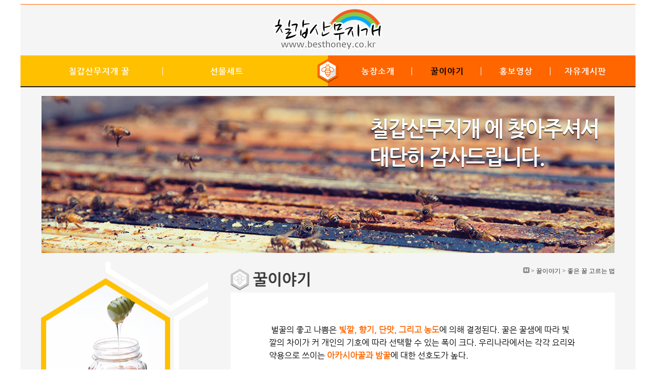

--- FILE ---
content_type: text/html; charset=utf-8
request_url: http://besthoney.co.kr/sub.php?menucode=006003
body_size: 16052
content:
<!DOCTYPE html PUBLIC "-//W3C//DTD XHTML 1.0 Transitional//EN" "http://www.w3.org/TR/xhtml1/DTD/xhtml1-transitional.dtd">
<html xmlns="http://www.w3.org/1999/xhtml">
<head>
<meta charset="utf-8">
<meta http-equiv="imagetoolbar" content="no">
<meta http-equiv="X-UA-Compatible" content="IE=10,chrome=1">
<title>칠갑산무지개</title>
<link rel="stylesheet" href="/css/text style.css">
<link rel="stylesheet" href="/css/bumy_add.css">
<!--[if lte IE 8]>
<script src="http://besthoney.co.kr/js/html5.js"></script>
<![endif]-->
<script>
// 자바스크립트에서 사용하는 전역변수 선언
var g5_url       = "http://besthoney.co.kr";
var g5_bbs_url   = "http://besthoney.co.kr/bbs";
var g5_is_member = "";
var g5_is_admin  = "";
var g5_is_mobile = "";
var g5_bo_table  = "";
var g5_sca       = "";
var g5_editor    = "";
var g5_cookie_domain = "";
</script>
<script src="http://besthoney.co.kr/js/CommonFunction.js"></script>
<script src="http://besthoney.co.kr/js/jquery-1.8.3.min.js"></script>
<script src="http://besthoney.co.kr/js/jquery.menu.js"></script>
<script src="http://besthoney.co.kr/js/common.js"></script>
<script src="http://besthoney.co.kr/js/wrest.js"></script>


<!--메뉴 이미지 on/off-->
<script type="text/javascript">
function MM_preloadImages() { //v3.0
  var d=document; if(d.images){ if(!d.MM_p) d.MM_p=new Array();
    var i,j=d.MM_p.length,a=MM_preloadImages.arguments; for(i=0; i<a.length; i++)
    if (a[i].indexOf("#")!=0){ d.MM_p[j]=new Image; d.MM_p[j++].src=a[i];}}
}

function MM_swapImgRestore() { //v3.0
  var i,x,a=document.MM_sr; for(i=0;a&&i<a.length&&(x=a[i])&&x.oSrc;i++) x.src=x.oSrc;
}

function MM_findObj(n, d) { //v4.01
  var p,i,x;  if(!d) d=document; if((p=n.indexOf("?"))>0&&parent.frames.length) {
    d=parent.frames[n.substring(p+1)].document; n=n.substring(0,p);}
  if(!(x=d[n])&&d.all) x=d.all[n]; for (i=0;!x&&i<d.forms.length;i++) x=d.forms[i][n];
  for(i=0;!x&&d.layers&&i<d.layers.length;i++) x=MM_findObj(n,d.layers[i].document);
  if(!x && d.getElementById) x=d.getElementById(n); return x;
}

function MM_swapImage() { //v3.0
  var i,j=0,x,a=MM_swapImage.arguments; document.MM_sr=new Array; for(i=0;i<(a.length-2);i+=3)
   if ((x=MM_findObj(a[i]))!=null){document.MM_sr[j++]=x; if(!x.oSrc) x.oSrc=x.src; x.src=a[i+2];}
}
</script>
<!-- //<!--메뉴 이미지 on/off//-->


</head>
<body onload="MM_preloadImages('/images/top/top_menu_01_on.png','/images/top/top_menu_02_on.png','/images/top/top_menu_03_on.png','/images/top/top_menu_04_on.png','/images/top/top_menu_07_on.png','/images/top/top_menu_06_on.png','/images/top/top_menu_05_on.png','/images/top/top_menu_08_on.png')">

<div align="center">
<table width="1200" border="0" cellspacing="0" cellpadding="0"bgcolor="#f5f5f5">
<tr>
 <td>
 
  <table width="1200" border="0" cellspacing="0" cellpadding="0">
    <tr>
      <td width="1200" height="1" bgcolor="ff6600"></td>
    </tr>
    <tr>
      <th height="8"></th>
    </tr>
    <tr>
      <td align="center"><a href="/index.php"><img src="/images/top/logo.png" width="214" height="83" /></a></td>
    <tr>
      <th height="8"></th>
    </tr>
  </table>
  <!--메뉴-->
  <table width="1200" border="0" cellspacing="0" cellpadding="0">
    <tr>
      <th width="1200" height="62" style="background-image:url(/images/top/top_bg_01.gif)"> <table width="1140" border="0" align="center" cellpadding="0" cellspacing="0">
          <tr>
            <th width="240"><a href="/contents/product/user_list.php?ca=001&menucode=001001"><img src="/images/top/top_menu_01_off.png" width="117" height="16" id="Image1" onmouseover="MM_swapImage('Image1','','/images/top/top_menu_01_on.png',1)" onmouseout="MM_swapImgRestore()" /></a></th>
            <th width="1" height="16"><img src="/images/top/line_bg_01.png" width="1" height="16" /></th>

            <!--<th width="140"><a href="/contents/product/user_list.php?ca=002&menucode=002001"><img src="/images/top/top_menu_02_off.png" width="108" height="16" id="Image2" onmouseover="MM_swapImage('Image2','','/images/top/top_menu_02_on.png',1)" onmouseout="MM_swapImgRestore()" /></a></th>
            <th width="1" height="16"><img src="/images/top/line_bg_01.png" width="1" height="16" /></th>

            <th width="120"><a href="/contents/product/user_list.php?ca=003&menucode=003001"><img src="/images/top/top_menu_03_off.png" width="63" height="16" id="Image3" onmouseover="MM_swapImage('Image3','','/images/top/top_menu_03_on.png',1)" onmouseout="MM_swapImgRestore()" /></a></th>
            <th width="1" height="16"><img src="/images/top/line_bg_01.png" width="1" height="16" /></th> -->			

            <th width="240"><a href="/contents/product/user_list.php?ca=004&menucode=004001"><img src="/images/top/top_menu_04_off.png" width="64" height="16" id="Image4" onmouseover="MM_swapImage('Image4','','/images/top/top_menu_04_on.png',1)" onmouseout="MM_swapImgRestore()" /></a></th>
            <th width="100"></th>

            <th width="130"><a href="/sub.php?menucode=005001"><img src="/images/top/top_menu_05_off.png" width="63" height="16" id="Image5" onmouseover="MM_swapImage('Image5','','/images/top/top_menu_05_on.png',1)" onmouseout="MM_swapImgRestore()" /></a></th>
            <th width="1" height="16"><img src="/images/top/line_bg_01.png" width="1" height="16" /></th>
            <th width="130"><a href="/sub.php?menucode=006001"><img src="/images/top/top_menu_06_on.png" width="63" height="16" id="Image6" onmouseover="MM_swapImage('Image6','','/images/top/top_menu_06_on.png',1)" onmouseout="MM_swapImgRestore()" /></a></th>
            <th width="1" height="16"><img src="/images/top/line_bg_01.png" width="1" height="16" /></th>
            <th width="130"><a href="/bbs/board.php?bo_table=movie&&menucode=007001"><img src="/images/top/top_menu_07_off.png" width="65" height="16" id="Image7" onmouseover="MM_swapImage('Image7','','/images/top/top_menu_07_on.png',1)" onmouseout="MM_swapImgRestore()" /></a></th>
            <th width="1" height="16"><img src="/images/top/line_bg_01.png" width="1" height="16" /></th>
            <th width="130"><a href="/bbs/board.php?bo_table=notice&&menucode=008001"><img src="/images/top/top_menu_08_off.png" width="80" height="16" id="Image8" onmouseover="MM_swapImage('Image8','','/images/top/top_menu_08_on.png',1)" onmouseout="MM_swapImgRestore()" /></a></th>
          </tr>
        </table>
      </th>
    </tr>
  </table>
  <!--//메뉴-->


    <table width="1200" border="0" cellspacing="0" cellpadding="0">
  <tr>
   <td height="340" align="center"><img src="/images/visiul/visiul_sub_06.png" width="1118" height="306" /></td>
  </tr>
  </table>
      
  <table width="1200" border="0" cellspacing="0" cellpadding="0">
  <tr>
   <td width="40"></td>
   <td width="326" valign=top>
  
   <table width="326" border="0" cellspacing="0" cellpadding="0">

   <tr>
   <td height="343" valign="top"><img src="/images/sub06/sub6_nv_01.png" width="326" height="342" /></td>
   </tr>
   <tr>
   <td height="40" style="width:252px; background-image: url(/images/menubg.gif);background-repeat:no-repeat;padding-left:38px;text-align:left;border-bottom:2px solid #F5f5f5;" ><a href="/sub.php?menucode=006001"  style="text-decoration:none" class="menu_css_off" ><!-- <img src="/images/sub06/sub6_nv_02_off.png" width="252" height="40" id="left_Image2" onmouseover="MM_swapImage('left_Image2','','/images/sub06/sub6_nv_02_off.png',1)" onmouseout="MM_swapImgRestore()" border="0" /> --><span >꿀의 특성</span></a></td>
   </tr>
     <tr>
   <td height="40" style="width:252px; background-image: url(/images/menubg.gif);background-repeat:no-repeat;padding-left:38px;text-align:left;border-bottom:2px solid #F5f5f5;" ><a href="/sub.php?menucode=006002"  style="text-decoration:none" class="menu_css_off" ><!-- <img src="/images/sub06/sub6_nv_03_off.png" width="252" height="40" id="left_Image3" onmouseover="MM_swapImage('left_Image3','','/images/sub06/sub6_nv_03_off.png',1)" onmouseout="MM_swapImgRestore()" border="0" /> --><span >꿀의 종류</span></a></td>
   </tr>
     <tr>
   <td height="40" style="width:252px; background-image: url(/images/menubg.gif);background-repeat:no-repeat;padding-left:38px;text-align:left;border-bottom:2px solid #F5f5f5;" ><a href="/sub.php?menucode=006003"  style="text-decoration:none" class="menu_css_on" ><!-- <img src="/images/sub06/sub6_nv_04_on.png" width="252" height="40" id="left_Image4" onmouseover="MM_swapImage('left_Image4','','/images/sub06/sub6_nv_04_off.png',1)" onmouseout="MM_swapImgRestore()" border="0" /> --><span >좋은 꿀 고르는 법</span></a></td>
   </tr>
     <tr>
   <td height="40" style="width:252px; background-image: url(/images/menubg.gif);background-repeat:no-repeat;padding-left:38px;text-align:left;border-bottom:2px solid #F5f5f5;" ><a href="/sub.php?menucode=006004"  style="text-decoration:none" class="menu_css_off" ><!-- <img src="/images/sub06/sub6_nv_05_off.png" width="252" height="40" id="left_Image5" onmouseover="MM_swapImage('left_Image5','','/images/sub06/sub6_nv_05_off.png',1)" onmouseout="MM_swapImgRestore()" border="0" /> --><span >보관하는 방법</span></a></td>
   </tr>
  
   </table>
   
   <table width="252" border="0" cellspacing="0" cellpadding="0">
   <tr>
   <td height="1" bgcolor="#FFFFFF"></td>
   </tr>
   <tr>
   <tr>
   <td height="40" bgcolor="#FF6600">&nbsp;</td>
   </tr>
   <tr>
   <td height="168" align="center" bgcolor="#FF6600"><img src="/images/sub/sub_nv_02.png" width="234" height="168" /></td>
   </tr>
   <tr>
   <td height="40" bgcolor="#FF6600">&nbsp;</td>
   </tr>
   <tr>
   <td height="234" align="center" bgcolor="#FF6600"><img src="/images/sub/sub_nv_03.png" width="234" height="234" usemap="#Map" border="0" /></td>
   <map name="Map" id="Map">
    <area shape="rect" coords="20,22,91,105" href="/bbs/board.php?menucode=008002&bo_table=free" />
    <area shape="rect" coords="143,22,214,105" href="/bbs/board.php?bo_table=notice&&menucode=008001" />
    <area shape="rect" coords="83,126,152,207" href="/bbs/board.php?bo_table=movie&&menucode=007001" />
   </map>
   </tr>
   <tr>
   <td height="40" bgcolor="#FF6600">&nbsp;</td>
   </tr>
   <tr>
   <td height="144" align="center" bgcolor="#FF6600"><img src="/images/sub/sub_nv_04.png" width="211" height="144" /></td>
   </tr>
   <tr>
   <td height="40" bgcolor="#FF6600">&nbsp;</td>
   </tr>
   </table>
   
   </td>
   <td width="44" height="40"></td>
   <td width="750" valign="top">
   
   <table width="750" border="0" cellspacing="0" cellpadding="0" style="margin-top:10px;">
   <tr>
   <td height="50"><img src="/images/sub/06.png" width="154" height="42" /></td>
   <td align="right" valign="top" class="txt_01"><img src="/images/sub/sub_icon_002.png" width="12" height="11" /> &gt; 꿀이야기 > 좋은 꿀 고르는 법</td>
   </tr>
   </table>
   
      <table width="750" border="0" cellspacing="0" cellpadding="0">
   <tr>
   <td  bgcolor="#FFFFFF" style="padding:10px;">
   
 <style>

.bumy_sub_content td,strong{
line-height:25px;
}
</style> 
 <div class='bumy_sub_content'><table width="600" height="184" align="center" border="0" cellspacing="0" cellpadding="0">
  <tbody>
    <tr>
      <td height="16">&nbsp;</td>
    </tr>
    <tr>
      <td align="left" valign="top"><br style="clear: both;">
        &nbsp;벌꿀의 좋고 나쁨은 <font color="#ff6600"><strong>빛깔, 향기, 
        단맛, 그리고 농도</strong></font>에 의해 결정된다. 꿀은 꿀샘에 따라 빛깔의 
        차이가 커 개인의 기호에 따라 선택할 수 있는 폭이 크다. 우리나라에서는 각각 요리와 
        약용으로 쓰이는 <font color="#ff6600"><strong>아카시아꿀과 밤꿀</strong></font>에 
        대한 선호도가 높다.<br>
        <br>
        <strong><font color="#ff6600">응고된 꿀은 흰색</font></strong>을 
        띠는 것이 좋다. 붉은 기미를 띤 것은 오래돼 신선도가 떨어진 것으로 볼 수 있다. 꿀의 
        농도는 수분이 21% 이하인 것이 좋다. 수분이 너무 높으면 꿀이 발효될 수 있기 때문이다. 
        발효가 되면 꿀에서 시큼한 냄새가 날 수 있다. 이밖에 잡물이 많이 섞인 것은 좋지 않다.<br>
        <br>
        아쉽지만 육안으로 좋은 꿀을 골라내기는 어렵다. 좋은 꿀은 <strong><font color="#ff6600">맛과 
        향</font></strong>으로 구분할 수밖에 없는데 최근에는 대부분의 꿀이 밀봉 
        상태로 판매되기 때문에 일반 소비자들이 맛을 보고 살 수도 없다. 따라서 믿을 수 있는 
        품질보증기관의 벌꿀이나, 생산자 또는 판매자의 정확한 주소·전화번호 등이 기록된 제품을 
        구입하는 것이 좋은 꿀을 구입하는 방법이다. <br></td>
    </tr>
    <tr>
      <td align="left" valign="top">&nbsp;</td>
    </tr>
    <tr>
      <td align="left" valign="top"><table width="550" align="center" bgcolor="#cccccc" border="0" cellspacing="1" cellpadding="3">
          <tbody>
            <tr bgcolor="#cccccc">
              <td width="80" bgcolor="#e2ebed"><div align="center">빛 깔</div></td>
              <td bgcolor="#ffffff">일반적으로 순수하고 좋은 꿀은 엷은 황금색을 
                띠고 투명하지만 붉은색이 진해질수록 수요가 감소되고 있다.</td>
            </tr>
            <tr bgcolor="#cccccc">
              <td bgcolor="#e2ebed"><div align="center">응 고</div></td>
              <td bgcolor="#ffffff">응고된 꿀은 흰색으로 결정이 섬세한 것이 
                좋고, 붉은 기미를 띤 것은 질이 낮은 것으로 알려져 있다. </td>
            </tr>
            <tr bgcolor="#cccccc">
              <td bgcolor="#e2ebed"><div align="center">향기와 단맛</div></td>
              <td bgcolor="#ffffff"> 풍미가 좋은 향기와 단맛을 지니며 먹었을 
                때 상쾌한 느낌을 주는 것이 좋다. </td>
            </tr>
            <tr bgcolor="#cccccc">
              <td bgcolor="#e2ebed"><div align="center">농 도</div></td>
              <td bgcolor="#ffffff"> 농도가 높은 꿀이 좋고 비중이 1.4 
                이상의 것이 우수하다. </td>
            </tr>
            <tr bgcolor="#cccccc">
              <td bgcolor="#e2ebed"><div align="center">끈 기 </div></td>
              <td bgcolor="#ffffff">벌꿀 특유의 끈기를 갖되 연한 성질을 지닌 
                것이 좋다. 그러나 끈기가 너무 심하여 엿과 같은 상태가 되는 것은 좋지 않다.</td>
            </tr>
            <tr bgcolor="#cccccc">
              <td bgcolor="#e2ebed"><div align="center">잡물의 유무</div></td>
              <td bgcolor="#ffffff"> 잡물이 많이 섞인 것은 열등품이다. </td>
            </tr>
          </tbody>
        </table></td>
    </tr>
  </tbody>
</table>
</div><br><br>
</td>
   </tr>
   <tr>
   <td height="2" bgcolor="#FF6600"> </td>
   </tr>
   <tr>
   <td height="2" bgcolor="#FF6600"> </td>
   </tr>
   </table>
   
   </td>
   <td width="40"></td>
  </tr>
  </table>

 <table width="1200" border="0" cellspacing="0" cellpadding="0" style="margin-top:-20px;">
    <tr>
    <td height="20"></td>
    </tr>
    </table>

    <table width="1200" border="0" cellspacing="0" cellpadding="0">
    <tr>
    <td height="87">
    <img src="/images/footer/footer.png" width="1200" height="87" />
    </td>
    </tr>
    </table>

 </td>
</tr>
</table>
</div>

<!-- } 하단 끝 -->





<!-- ie6,7에서 사이드뷰가 게시판 목록에서 아래 사이드뷰에 가려지는 현상 수정 -->
<!--[if lte IE 7]>
<script>
$(function() {
    var $sv_use = $(".sv_use");
    var count = $sv_use.length;

    $sv_use.each(function() {
        $(this).css("z-index", count);
        $(this).css("position", "relative");
        count = count - 1;
    });
});
</script>
<![endif]-->

</body>
</html>



--- FILE ---
content_type: text/css
request_url: http://besthoney.co.kr/css/text%20style.css
body_size: 1458
content:
@charset "utf-8";
/* @import url('http://fonts.googleapis.com/earlyaccess/nanumgothic.css'); */
@font-face {font-family:'NanumGothic'; src:url('/css/NanumGothic.woff')}; 
@font-face {font-family:'NanumGothic'; src:url('/css/NanumGothic.eot')}; 

body{font-family:'NanumGothic';}     /* ��Ʈ �йи��� ���������� �߰��Ѵ�. */
 div, td, th, strong{font-family:'NanumGothic';}    /*��Ÿ div �� ����Ǵ� ��Ʈ*/
/* CSS Document */

/*************************************************************************************************************
	Text Style
*************************************************************************************************************/

a:link, a:visited {color:#000;text-decoration:none}
a:hover, a:focus, a:active {color:#000;text-decoration:underline}

.txt_01 {
	font-size: 9pt;
	color: #333333;
	font-family: dotum;
}


.txt_02 {
	font-size: 13pt;
	color: #333333;
	font-family: dotum;
}

.txt_03 {
	font-size: 13pt;
	color: #FF6600;
	font-family: dotum;
	font-weight: bold;
}

.txt_04 {
	font-size: 12pt;
	color: #666666;
	font-family: dotum;
	font-weight: bold;
}
.menu_css {
	text-decoration:none
}
.menu_css_on span{
font-family:'NanumGothic';
color:#000;
font-weight:800;
}

.menu_css_on span:hover{
font-family:'NanumGothic';

color:#000;
font-weight:800;
}


.menu_css_off span{
font-family:'NanumGothic';
color:#FFF;
font-weight:800;
}

.menu_css_off span:hover{
font-family:'NanumGothic';

color:#000;
font-weight:800;
}

--- FILE ---
content_type: text/css
request_url: http://besthoney.co.kr/css/bumy_add.css
body_size: 79
content:
html, h1, h2, h3, h4, h5, h6, form, fieldset, img {margin:0;padding:0;border:0}

--- FILE ---
content_type: application/javascript
request_url: http://besthoney.co.kr/js/CommonFunction.js
body_size: 11635
content:
//■■■■■■■■■■■■■■■■■■■■■■■■■■■■■■■■■■■■■■■■■■■■■■■■■■■■■■■■■■■■■■■■■■■■■■■■■■■■■■■■■■■■■■■■■■■■■■■■■■■■■■■■■■■■■■■■■■■■■■■■■■■■
//	공통 스크립트 시작
//■■■■■■■■■■■■■■■■■■■■■■■■■■■■■■■■■■■■■■■■■■■■■■■■■■■■■■■■■■■■■■■■■■■■■■■■■■■■■■■■■■■■■■■■■■■■■■■■■■■■■■■■■■■■■■■■■■■■■■■■■■■■
//〓〓〓〓〓〓〓〓〓〓〓〓〓〓〓〓〓〓〓〓〓〓〓〓〓〓〓〓〓〓〓〓〓〓〓〓〓〓〓〓〓〓〓〓〓〓〓〓〓〓〓〓〓〓〓〓〓〓〓〓〓〓
// 빈 공백 문자열 CHECK
//〓〓〓〓〓〓〓〓〓〓〓〓〓〓〓〓〓〓〓〓〓〓〓〓〓〓〓〓〓〓〓〓〓〓〓〓〓〓〓〓〓〓〓〓〓〓〓〓〓〓〓〓〓〓〓〓〓〓〓〓〓〓
function isEmpty(s) {   
    return ((s == null) || (s.length == 0))
}
//〓〓〓〓〓〓〓〓〓〓〓〓〓〓〓〓〓〓〓〓〓〓〓〓〓〓〓〓〓〓〓〓〓〓〓〓〓〓〓〓〓〓〓〓〓〓〓〓〓〓〓〓〓〓〓〓〓〓〓〓〓〓
// 자료의 길이 CHECK
//〓〓〓〓〓〓〓〓〓〓〓〓〓〓〓〓〓〓〓〓〓〓〓〓〓〓〓〓〓〓〓〓〓〓〓〓〓〓〓〓〓〓〓〓〓〓〓〓〓〓〓〓〓〓〓〓〓〓〓〓〓〓
function ValidLength(Data_Val, len) {
    return (Data_Val.length >= len);
}
function InValidLength(Date_Val, len, len2) {
    return ((Date_Val.length >= len) && (Date_Val.length <= len2));
}

//〓〓〓〓〓〓〓〓〓〓〓〓〓〓〓〓〓〓〓〓〓〓〓〓〓〓〓〓〓〓〓〓〓〓〓〓〓〓〓〓〓〓〓〓〓〓〓〓〓〓〓〓〓〓〓〓〓〓〓〓〓〓
// 문자형 자료 CHECK
//〓〓〓〓〓〓〓〓〓〓〓〓〓〓〓〓〓〓〓〓〓〓〓〓〓〓〓〓〓〓〓〓〓〓〓〓〓〓〓〓〓〓〓〓〓〓〓〓〓〓〓〓〓〓〓〓〓〓〓〓〓〓
function isLetter (str)
{   
    var len=str.length;
    for(i=0; i<len; i++) {
        if ( ((str.charAt(i) >= "a") && (str.charAt(i) <= "z")) || ((str.charAt(i) >= "A") && (str.charAt(i) <= "Z")) ) {
        }
        else {
               return false;
        }
    } 
    return true;
}
//〓〓〓〓〓〓〓〓〓〓〓〓〓〓〓〓〓〓〓〓〓〓〓〓〓〓〓〓〓〓〓〓〓〓〓〓〓〓〓〓〓〓〓〓〓〓〓〓〓〓〓〓〓〓〓〓〓〓〓〓〓〓
// 숫자형 자료 CHECK
//〓〓〓〓〓〓〓〓〓〓〓〓〓〓〓〓〓〓〓〓〓〓〓〓〓〓〓〓〓〓〓〓〓〓〓〓〓〓〓〓〓〓〓〓〓〓〓〓〓〓〓〓〓〓〓〓〓〓〓〓〓〓
function isDigit (str)
{   
    var len=str.length;
    for(i=0; i<len; i++) {
        if ((str.charAt(i) >= "0") && (str.charAt(i) <= "9")) {      
        }
        else {
             return false; 
        }
    } 
    return true;
}
//〓〓〓〓〓〓〓〓〓〓〓〓〓〓〓〓〓〓〓〓〓〓〓〓〓〓〓〓〓〓〓〓〓〓〓〓〓〓〓〓〓〓〓〓〓〓〓〓〓〓〓〓〓〓〓〓〓〓〓〓〓〓
// 이메일 입력 CHECK
//〓〓〓〓〓〓〓〓〓〓〓〓〓〓〓〓〓〓〓〓〓〓〓〓〓〓〓〓〓〓〓〓〓〓〓〓〓〓〓〓〓〓〓〓〓〓〓〓〓〓〓〓〓〓〓〓〓〓〓〓〓〓
function isMail(checkStr)                                 
{                                 
    var checkOK = "@";                                 
    if (checkStr.length == 0) {return (true);}                                 
                                   
    for (i = 0;  i < checkStr.length;  i++) {                                 
         ch = checkStr.charAt(i);                                 
         if (ch == checkOK) {return (true) }                                 
    }                                 
    return (false);                                 
}                          
//〓〓〓〓〓〓〓〓〓〓〓〓〓〓〓〓〓〓〓〓〓〓〓〓〓〓〓〓〓〓〓〓〓〓〓〓〓〓〓〓〓〓〓〓〓〓〓〓〓〓〓〓〓〓〓〓〓〓〓〓〓〓
// 단일문자 대체 (원본문자열, 대체대상 문자, 대체할 문자)
//〓〓〓〓〓〓〓〓〓〓〓〓〓〓〓〓〓〓〓〓〓〓〓〓〓〓〓〓〓〓〓〓〓〓〓〓〓〓〓〓〓〓〓〓〓〓〓〓〓〓〓〓〓〓〓〓〓〓〓〓〓〓
function ReplaceChar(str, tarCh, repCh)
{
    var nowCh  = "";
    var sumStr = "";
  
    var len=str.length;
    for(i=0; i<len; i++) {
        if (str.charAt(i) == tarCh) {  
            nowCh = repCh;             
        }
        else {
            nowCh = str.charAt(i);
        }
        sumStr = sumStr + nowCh;
    }
    return sumStr;
} 




function get_date() {
  obj_get_date=window.open('get_date.php','get_date','left=300,top=100,width=350,height=300,scrollbars=auto');
}

function zipcode(form,address) {
  window.open('zipcode_utf.php','searchaddress','left=100,top=100,width=445,height=400,scrollbars=yes');
}


function data_ch(str,str2){
	if (!socialCheck(str+""+str2))
	{	
		//alert('올바른 주민번호가 아닙니다.');
		return false;
	}
	
	return true;
}


function _copy(obj){
		var doc = document.all[obj].createTextRange();
		document.all[obj].select();
		doc.execCommand('copy');
		alert("소스가 복사 되었습니다. \n\nCtrl + V로 붙여넣기 하세요.");
}

function fClick() {
	document.all.fc.all.vchkout.value=document.all.lay.innerText;
	_copy('vchkout');
}


//〓〓〓〓〓〓〓〓〓〓〓〓〓〓〓〓〓〓〓〓〓〓〓〓〓〓〓〓〓〓〓〓〓〓〓〓〓〓〓〓〓〓〓〓〓〓〓〓〓〓〓〓〓〓〓〓〓〓〓〓〓〓
// 주민등록번호 CHECK
//〓〓〓〓〓〓〓〓〓〓〓〓〓〓〓〓〓〓〓〓〓〓〓〓〓〓〓〓〓〓〓〓〓〓〓〓〓〓〓〓〓〓〓〓〓〓〓〓〓〓〓〓〓〓〓〓〓〓〓〓〓〓
function socialCheck(soid) {
		var IDtot = 0;
		var IDAdd = "234567892345";
	
		for(i=0;i<12;i++) {
				IDtot = IDtot + parseInt(soid.substring(i,i+1)) * parseInt(IDAdd.substring(i,i+1));
		}
		
			 IDtot= 11 - (IDtot%11);
	
			 if(IDtot==10) {
		IDtot = 0;
			 } 
			 else if(IDtot==11){
					IDtot = 1;
			 }
			 var tid = parseInt(soid.substring(12,13));
			 if(tid == IDtot) return true;
} 

//우편번호
    function win_zip(frm_name, frm_zip1, frm_zip2, frm_addr1, frm_addr2)
    {
        url = "/sample/contents/zip/zip.php?frm_name="+frm_name+"&frm_zip1="+frm_zip1+"&frm_zip2="+frm_zip2+"&frm_addr1="+frm_addr1+"&frm_addr2="+frm_addr2;
        window.open(url, "winZip", "left=50,top=50,width=616,height=460,scrollbars=1");
    }


//영문 숫자 특수문자만 허용
function isHangul (str)
{


        for(i=0; i<str.length; i++)
        {

                var code = str.charCodeAt(i)
                var ch = str.substr(i,1).toUpperCase()
                code = parseInt(code)

					

                if((ch<"0" || ch>"9") && (ch<"A" || ch>"Z") && ((code>255) || (code<0)))
                {
                   return false;    
                }
        }
       
 return true;

}


function jsCheckEmail( emailVal )
{
   if ( isEmpty(emailVal) ) return true;
   var regex=/^([\w-]+(?:\.[\w-]+)*)@((?:[\w-]+\.)*\w[\w-]{0,66})\.([a-z]{2,6}(?:\.[a-z]{2})?)$/; 
    if(regex.test(emailVal) === false) return false;
     return true ;
}

//〓〓〓〓〓〓〓〓〓〓〓〓〓〓〓〓〓〓〓〓〓〓〓〓〓〓〓〓〓〓〓〓〓〓〓〓〓〓〓〓〓〓〓〓〓〓〓〓〓〓〓〓〓〓〓〓〓〓〓〓〓〓
//	라디오버튼의 체크된값 읽어오기
//〓〓〓〓〓〓〓〓〓〓〓〓〓〓〓〓〓〓〓〓〓〓〓〓〓〓〓〓〓〓〓〓〓〓〓〓〓〓〓〓〓〓〓〓〓〓〓〓〓〓〓〓〓〓〓〓〓〓〓〓〓〓
function radioValue(obj)
{
    var form = document.caus;
    var ret = ""
    for (i=0; i< obj.length; i++)
    {
        if (obj[i].checked == true)
        {
            ret = obj[i].value;
            return ret;
        }
    }
}

//〓〓〓〓〓〓〓〓〓〓〓〓〓〓〓〓〓〓〓〓〓〓〓〓〓〓〓〓〓〓〓〓〓〓〓〓〓〓〓〓〓〓〓〓〓〓〓〓〓〓〓〓〓〓〓〓〓〓〓〓〓〓  
// select 값 모두 지우기  
// select_del(document.form.se)
////〓〓〓〓〓〓〓〓〓〓〓〓〓〓〓〓〓〓〓〓〓〓〓〓〓〓〓〓〓〓〓〓〓〓〓〓〓〓〓〓〓〓〓〓〓〓〓〓〓〓〓〓〓〓〓〓〓〓〓〓〓〓  
function select_del(thiss){
	//alert(thiss.options.length);
	for( var i =0; i < thiss.options.length ; i++ ) 
	{ 	
		thiss.options[i] = null;
	}
}

//〓〓〓〓〓〓〓〓〓〓〓〓〓〓〓〓〓〓〓〓〓〓〓〓〓〓〓〓〓〓〓〓〓〓〓〓〓〓〓〓〓〓〓〓〓〓〓〓〓〓〓〓〓〓〓〓〓〓〓〓〓〓  
// select 값 추가하기
// select_add(document.form.se,'밸류값','텍스트값');
////〓〓〓〓〓〓〓〓〓〓〓〓〓〓〓〓〓〓〓〓〓〓〓〓〓〓〓〓〓〓〓〓〓〓〓〓〓〓〓〓〓〓〓〓〓〓〓〓〓〓〓〓〓〓〓〓〓〓〓〓〓〓  
function select_add(thiss,va,va_text){
 empOption = document.createElement("OPTION");
 empOption.text = va_text ;
 empOption.value = va ;
 thiss.options.add(empOption);
}

//〓〓〓〓〓〓〓〓〓〓〓〓〓〓〓〓〓〓〓〓〓〓〓〓〓〓〓〓〓〓〓〓〓〓〓〓〓〓〓〓〓〓〓〓〓〓〓〓〓〓〓〓〓〓〓〓〓〓〓〓〓〓  
//문자열 치환을 
// 사용예
//아주 간단한 방법이지만 정규식을 처리할때 쓰는 RegExp 라는 넘을 이용해서 만들어보니 간단한것 같다.
//str 은 원문자열이고 src는 바꾸고자하는 문자열, dest는 src를 대체할 문자열임
//var a = "1234567890";
//var b = strReplace(a, "45", "TEST");
//〓〓〓〓〓〓〓〓〓〓〓〓〓〓〓〓〓〓〓〓〓〓〓〓〓〓〓〓〓〓〓〓〓〓〓〓〓〓〓〓〓〓〓〓〓〓〓〓〓〓〓〓〓〓〓〓〓〓〓〓〓〓  
function strReplace(str, src, dest) {

    var reg = new RegExp(src, "gi");

    return str.replace(reg, dest);

}


//〓〓〓〓〓〓〓〓〓〓〓〓〓〓〓〓〓〓〓〓〓〓〓〓〓〓〓〓〓〓〓〓〓〓〓〓〓〓〓〓〓〓〓〓〓〓〓〓〓〓〓〓〓〓〓〓〓〓〓〓〓〓  
//천단위 컴마 찍기
//〓〓〓〓〓〓〓〓〓〓〓〓〓〓〓〓〓〓〓〓〓〓〓〓〓〓〓〓〓〓〓〓〓〓〓〓〓〓〓〓〓〓〓〓〓〓〓〓〓〓〓〓〓〓〓〓〓〓〓〓〓〓  
 function setComma(str) { 
    var temp_str = String(str); 
	 delComma(str);
    for(var i = 0 , retValue = String() , stop = temp_str.length; i < stop ; i++) retValue = ((i%3) == 0) && i != 0 ? temp_str.charAt((stop - i) -1) + "," + retValue : temp_str.charAt((stop - i) -1) + retValue; 
return retValue; 
}


//〓〓〓〓〓〓〓〓〓〓〓〓〓〓〓〓〓〓〓〓〓〓〓〓〓〓〓〓〓〓〓〓〓〓〓〓〓〓〓〓〓〓〓〓〓〓〓〓〓〓〓〓〓〓〓〓〓〓〓〓〓〓  
//컴마 제거 함수
//〓〓〓〓〓〓〓〓〓〓〓〓〓〓〓〓〓〓〓〓〓〓〓〓〓〓〓〓〓〓〓〓〓〓〓〓〓〓〓〓〓〓〓〓〓〓〓〓〓〓〓〓〓〓〓〓〓〓〓〓〓〓  

function delComma(str){
    var temp_str = String(str); 
		var reg = new RegExp(",", "gi");
    return temp_str.replace(reg, "");

}